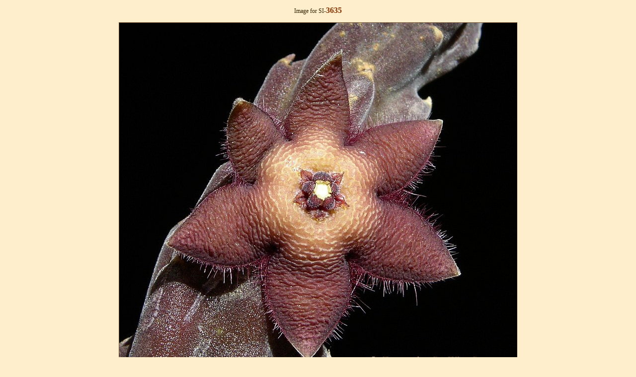

--- FILE ---
content_type: text/html
request_url: https://www.stapeliads.net/ximg?uid=ECB4FF8A-BAE4-11DD-B785-CDF73FF9CD81;mode=photo
body_size: 1291
content:
<!DOCTYPE html PUBLIC "-//W3C//DTD XHTML 1.0 Transitional//EN" "http://www.w3.org/TR/xhtml1/DTD/xhtml1-transitional.dtd">
<html xmlns="http://www.w3.org/1999/xhtml">
<!--                                                                  -->
<!-- Page Rendered by the Sarrazin's Gatekeeper r3 / XHTML/MP2        -->
<!-- Copyright 1999-2005 by Fabio d'Alessi (cars@bio.unipd.it)        -->
<!--                                                                  -->
<head>
	<meta name="Generator" content="the Sarrazin's Gatekeeper r3" />
	<meta name="Author" content="Fabio d'Alessi - cars@bio.unipd.it" />
	<meta name="Comment" content="Gatekeeper core library - mod_perl 2 image helper" />
	<title>Stapeliads.net - Stapeliads: Floral Wonders of Creation</title>
	<meta name="Distribution" content="Global" />
	<meta name="Comment" content="La retta e' per chi ha fretta..." />
	<base href="http://www.stapeliads.net" />
	<style type="text/css">
		BODY {	width:auto;min-width:500px;
			background: #fec; color: #320; 
			font-family: Georgia,Palatino,Times New Roman,serif; 
			margin: 0; padding: 0; font-size: 9pt;}
		A {color:#830;text-decoration: none;}
		A:HOVER {text-decoration: underline;}	
	</style>
</head>
<body><div style="margin:1em;text-align:center;">Image for SI-<b style="font-size:12pt;color:#832;"><a href="http://www.stapeliads.net/serv/core.s3?action=sidb::;entity=3635">3635</a></b><br><br><a href="javascript:window.close()"><img src="http://www.stapeliads.net/ximg?uid=ECB4FF8A-BAE4-11DD-B785-CDF73FF9CD81;mode=data_800" 
				style="border:1px outset #753;"></a><div style="height:6pt;"></div>
			<em style="font-size:12pt">Stapelia rubiginosa {Cole 1001}</em><table style="margin:4em auto .5em auto;padding:.5em;border:0;border-collapse:collapse;">
			<colgroup span="2"><col width="50%" /><col width="50%" /></colgroup><tr><td style="border-right:1px solid #975">&nbsp;</td><td></td></tr><tr><td style="border-right:1px solid #975;padding-right:8px;padding-bottom:.5em;text-align:right;
				font-style:italic;font-weight:bold;color:#642;font-size:10pt;">Image Data</td><td></td></tr><tr><td style="border-right:1px solid #975;padding-right:8px;text-align:right;">Image by</td>
				<td style="padding-left:8px;text-align:left;">Dennis De Kock</td></tr><tr><td style="border-right:1px solid #975;padding-right:8px;text-align:right;">Image Submitted by</td>
				<td style="padding-left:8px;text-align:left;">fabio</td></tr><tr><td style="border-right:1px solid #975;padding-right:8px;text-align:right;">On</td>
				<td style="padding-left:8px;text-align:left;">2008-11-25 12:33:47</td></tr><tr><td style="border-right:1px solid #975;padding-right:8px;text-align:right;">Caption</td>
				<td style="padding-left:8px;text-align:left;">Stapelia rubiginosa {Cole 1001}</td></tr><tr><td style="border-right:1px solid #975;padding-right:8px;text-align:right;">Hits (image views)</td>
				<td style="padding-left:8px;text-align:left;">2218</td></tr><tr><td style="border-right:1px solid #975;padding:1.5em 8px .5em 0;text-align:right;
				font-style:italic;font-weight:bold;color:#642;">EXIF and Comments</td><td></td></tr><tr><td style="border-right:1px solid #975;padding-right:8px;text-align:right;">Image Size</td>
				<td style="padding-left:8px;text-align:left;">1737x1581</td></tr><tr><td style="border-right:1px solid #975">&nbsp;</td><td></td></tr>
				<tr><td style="border-right:1px solid #975;padding-right:8px;text-align:right;">
				<a href="http://www.stapeliads.net/ximg?uid=ECB4FF8A-BAE4-11DD-B785-CDF73FF9CD81;mode=exif" target="exif">See full EXIF profile</a>
				</td><td></td></tr><tr><td style="border-right:1px solid #975">&nbsp;</td><td></td></tr><tr><td style="border-right:1px solid #975">&nbsp;</td><td></td></tr>
					<tr><td style="border-right:1px solid #975;padding-right:8px;text-align:right;">
					<a href="http://www.stapeliads.net/ximg?uid=ECB4FF8A-BAE4-11DD-B785-CDF73FF9CD81;mode=raw" target="full"><b>View Full Image</b> (1737x1581)</a>
					</td><td></td></tr><tr><td style="border-right:1px solid #975">&nbsp;</td><td></td></tr><tr><td style="border-right:1px solid #975">&nbsp;</td><td></td></tr></table></div></body>
</html>
